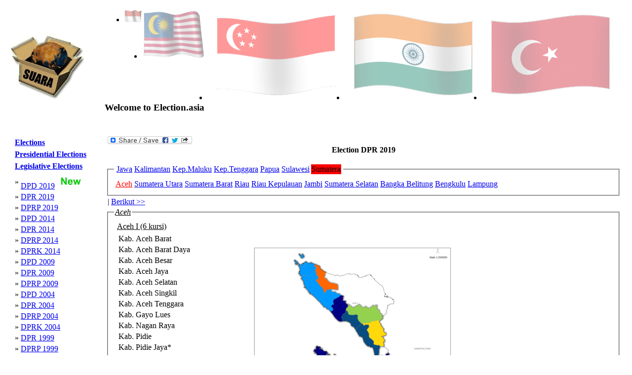

--- FILE ---
content_type: text/html
request_url: https://pemilu.asia/?lang=eng&c=54&opt=1&s=139
body_size: 5168
content:
<!DOCTYPE HTML PUBLIC "-//W3C//DTD HTML 4.01 Transitional//EN">
<html>
<head>
<title>Election DPR 2019-Indonesia</title>
<meta http-equiv="Content-Language" content="id" />
<meta http-equiv="Content-Type" content="text/html; charset=utf-8" />
<meta name="description" content="Data politik untuk masyarakat politik Election DPR 2019" /> 
<meta name="keywords" content="pemilu politik" />
<meta name="classification" content="politik" /> 
<meta name="robots" content="ALL" /> 
<meta name="author" content="Kevin" /> 
<meta name="page-topic" content="Election DPR 2019 Pemilu Asia-Indonesia" /> 
<meta name="verify-v1" content="WeOF4YyVdI9ByJ4A7nRYVJIG0YrFNk6qctxRB2DLaD4=" />
<meta name="y_key" content="b49d721d3966e9fe">
<link href="style.css" rel="stylesheet" type="text/css">
<link rel="icon" href="./pemiluico.ICO" type="image/x-icon" />
<link rel="shortcut icon" href="./pemiluico.ICO" type="image/x-icon" />
<link rel="canonical" href="pemilu.asia/?lang=eng&c=54&opt=1&s=139" />
<script type="text/javascript" src="jquery/jquery.min.js"></script>
<script type="text/javascript" src="jquery/fadescrolltop.js"></script>
<script type="text/javascript" src="jquery/thumbnails.js"></script>
<script type="text/javascript">
$(document).ready(function(){   
	$(window).scroll(function(){ /* window on scroll run the function using jquery and ajax */
		var WindowHeight = $(window).height(); /* get the window height */
		if($(window).scrollTop() +1 >= $(document).height() - WindowHeight){ /* check is that user scrolls down to the bottom of the page */
			$("#loader").html("<img src='images/loading_icon.gif' alt='loading'/>"); /* displa the loading content */
			var LastDiv = $(".calon:last"); /* get the last div of the dynamic content using ":last" */
			var LastId  = $(".calon:last").attr("id"); /* get the id of the last div */
			var ValueToPass = "lastid="+LastId; /* create a variable that containing the url parameters which want to post to getdata.php file */
			$.ajax({ /* post the values using AJAX */
			type: "POST",
			url: "getdata.php?lang=eng&c=54&opt=1&s=139",
			data: ValueToPass,
			cache: false,
				success: function(html){
					$("#loader").html("");
					if(html){
						LastDiv.after(html); /* get the out put of the getdata.php file and append it after the last div using after(), for each scroll this function will execute and display the results */
					}
				}
			});
			return false;
		}
		return false;
	});
});
</script>
<script>
  (function(i,s,o,g,r,a,m){i['GoogleAnalyticsObject']=r;i[r]=i[r]||function(){
  (i[r].q=i[r].q||[]).push(arguments)},i[r].l=1*new Date();a=s.createElement(o),
  m=s.getElementsByTagName(o)[0];a.async=1;a.src=g;m.parentNode.insertBefore(a,m)
  })(window,document,'script','//www.google-analytics.com/analytics.js','ga');

  ga('create', 'UA-43399375-1', 'pemilu.asia');
  ga('send', 'pageview');


</script>
<!-- Google tag (gtag.js) -->
<script async src="https://www.googletagmanager.com/gtag/js?id=G-T2B4HMNQBX"></script>
<script>
  window.dataLayer = window.dataLayer || [];
  function gtag(){dataLayer.push(arguments);}
  gtag('js', new Date());

  gtag('config', 'G-T2B4HMNQBX');
</script>
<!-- Google Tag Manager -->
<script>(function(w,d,s,l,i){w[l]=w[l]||[];w[l].push({'gtm.start':
new Date().getTime(),event:'gtm.js'});var f=d.getElementsByTagName(s)[0],
j=d.createElement(s),dl=l!='dataLayer'?'&l='+l:'';j.async=true;j.src=
'https://www.googletagmanager.com/gtm.js?id='+i+dl;f.parentNode.insertBefore(j,f);
})(window,document,'script','dataLayer','GTM-5C6Q5MF');</script>
<!-- End Google Tag Manager -->
</head>
<BODY  id="top">
<script>
      window.fbAsyncInit = function() {
        FB.init({
          appId      : 'd1ff014279561c7f2d5b9d589b587df5',
          xfbml      : true,
          version    : 'v2.1'
        });
      };

      (function(d, s, id){
         var js, fjs = d.getElementsByTagName(s)[0];
         if (d.getElementById(id)) {return;}
         js = d.createElement(s); js.id = id;
         js.src = "//connect.facebook.net/en_US/sdk.js";
         fjs.parentNode.insertBefore(js, fjs);
       }(document, 'script', 'facebook-jssdk'));
    </script>

<!--
Website Founder & Owner by Kevin Evans
Email:	-kevin@pemilu.asia
		-kemitraan@hotmail.com
-->
<table  cellpadding="10" >
<tr><td>
<table class="tableHeader" cellpadding="0"  cellspacing="0" >
<tr><td  style="width:100px" >
<img alt="Pemilu Asia" src="/images/logo.gif" longdesc="images/logo.gif">
</td></tr>
</table>
</td><td>
<table cellpadding="0" cellspacing="0" style="width:100%" >
<tr><td colspan="3" align="right" >
<ul class=flag> <li style=float:left;>
	<a href="?lang=eng&c=54">
	<img alt="Indonesia" class="icon" src="images/flags/Indonesia.gif"	style="opacity:0.4;filter:alpha(opacity=40" onmouseover="this.style.opacity=1;this.filters.alpha.opacity=100" onmouseout="this.style.opacity=0.4;this.filters.alpha.opacity=40">
	</a></li><li style=float:left;>
	<a href="?lang=eng&c=87">
	<img alt="Malaysia" class="icon" src="images/flags/Malaysia.gif"	style="opacity:0.4;filter:alpha(opacity=40" onmouseover="this.style.opacity=1;this.filters.alpha.opacity=100" onmouseout="this.style.opacity=0.4;this.filters.alpha.opacity=40">
	</a></li><li style=float:left;>
	<a href="?lang=eng&c=94">
	<img alt="Singapore" class="icon" src="images/flags/Singapore.gif"	style="opacity:0.4;filter:alpha(opacity=40" onmouseover="this.style.opacity=1;this.filters.alpha.opacity=100" onmouseout="this.style.opacity=0.4;this.filters.alpha.opacity=40">
	</a></li><li style=float:left;>
	<a href="?lang=eng&c=91">
	<img alt="India" class="icon" src="images/flags/India.gif"	style="opacity:0.4;filter:alpha(opacity=40" onmouseover="this.style.opacity=1;this.filters.alpha.opacity=100" onmouseout="this.style.opacity=0.4;this.filters.alpha.opacity=40">
	</a></li><li style=float:left;>
	<a href="?lang=eng&c=90">
	<img alt="Turkey" class="icon" src="images/flags/Turkey.gif"	style="opacity:0.4;filter:alpha(opacity=40" onmouseover="this.style.opacity=1;this.filters.alpha.opacity=100" onmouseout="this.style.opacity=0.4;this.filters.alpha.opacity=40">
	</a></li></ul></td>
</tr>
<tr><td >
<h3>Welcome to Election.asia</h3></td>
</tr>
</table>
</td>
</tr>
<tr>
<td  valign="top" style="width:20%;" cellpadding="0" cellspacing="0">
<table style="height:100%" border="0" cellpadding="5" cellspacing=""0>
<tr> 
<td  valign="TOP" > 
<table >
	<tr><td ><a title=Pemilu&nbsp;Dewan&nbsp;Perwakilan&nbsp;Daerah,&nbsp;Dewan&nbsp;Perwakilan&nbsp;Rakyat&nbsp;dan&nbsp;Dewan&nbsp;Perwakilan&nbsp;Rakyat&nbsp;Daerah&nbsp;provinsi,&nbsp;kabupaten&nbsp;dan&nbsp;kota&nbsp;tertanggal&nbsp;Rabu,&nbsp;9&nbsp;April&nbsp;2014. href="?lang=eng&c=54&opt=20" ><strong>Elections</strong></a></td></tr>
	</table><table ></table><table >
	<tr><td ><a title=Pemilihan&nbsp;Umum&nbsp;untuk&nbsp;Presiden&nbsp;mulai&nbsp;Tahun&nbsp;2004 href="?lang=eng&c=54&opt=11" ><strong>Presidential Elections</strong></a></td></tr>
	</table><table ></table><table >
	<tr><td ><a title=Pemilihan&nbsp;Umum&nbsp;untuk&nbsp;lembaga&nbsp;legislatif&nbsp;di&nbsp;tingkat&nbsp;nasional,&nbsp;provinsi,&nbsp;kabupaten&nbsp;dan&nbsp;kota&nbsp;mulai&nbsp;Tahun&nbsp;1955 href="?lang=eng&c=54&opt=1" ><strong>Legislative Elections</strong></a></td></tr>
	</table><table ><tr><td >&raquo;</td><td><a title=Daftar&nbsp;Nama&nbsp;serta&nbsp;suara,&nbsp;jender,&nbsp;partai&nbsp;dan&nbsp;nomor&nbsp;urut&nbsp;untuk&nbsp;anggota&nbsp;Dewan&nbsp;Perwakilan&nbsp;Daerah&nbsp;Tahun&nbsp;2014. href="?lang=eng&c=54&opt=1&s=137">DPD 2019</a><img class=icon src="images/new.gif"></td></tr><tr><td >&raquo;</td><td><a title=Pemilu&nbsp;Dewan&nbsp;Perwakilan&nbsp;Rakyat&nbsp;Provinsi. href="?lang=eng&c=54&opt=1&s=139">DPR 2019</a></td></tr><tr><td >&raquo;</td><td><a title=Pemilu&nbsp;Dewan&nbsp;Perwakilan&nbsp;Rakyat&nbsp;Provinsi. href="?lang=eng&c=54&opt=1&s=136">DPRP 2019</a></td></tr><tr><td >&raquo;</td><td><a title=Pemilu&nbsp;Dewan&nbsp;Perwakilan&nbsp;Daerah&nbsp;tertanggal&nbsp;Kamis,&nbsp;9&nbsp;April&nbsp;2014. href="?lang=eng&c=54&opt=1&s=112">DPD 2014</a></td></tr><tr><td >&raquo;</td><td><a title=Pemilu&nbsp;Dewan&nbsp;Perwakilan&nbsp;Rakyat&nbsp;tertanggal&nbsp;Kamis,&nbsp;9&nbsp;April&nbsp;2014. href="?lang=eng&c=54&opt=1&s=111">DPR 2014</a></td></tr><tr><td >&raquo;</td><td><a title=Pemilu&nbsp;Dewan&nbsp;Perwakilan&nbsp;Rakyat&nbsp;Provinsi. href="?lang=eng&c=54&opt=1&s=125">DPRP 2014</a></td></tr><tr><td >&raquo;</td><td><a title=Pemilu&nbsp;Dewan&nbsp;Perwakilan&nbsp;Rakyat&nbsp;Provinsi Kabupaten Kota. href="?lang=eng&c=54&opt=1&s=126">DPRK 2014</a></td></tr><tr><td >&raquo;</td><td><a title=Pemilu&nbsp;Dewan&nbsp;Perwakilan&nbsp;Daerah&nbsp;tertanggal&nbsp;Kamis,&nbsp;9&nbsp;April&nbsp;2009. href="?lang=eng&c=54&opt=1&s=77">DPD 2009</a></td></tr><tr><td >&raquo;</td><td><a title=Pemilu&nbsp;Dewan&nbsp;Perwakilan&nbsp;Rakyat&nbsp;tertanggal&nbsp;Kamis,&nbsp;9&nbsp;April&nbsp;2009. href="?lang=eng&c=54&opt=1&s=3">DPR 2009</a></td></tr><tr><td >&raquo;</td><td><a title=Pemilu&nbsp;Dewan&nbsp;Perwakilan&nbsp;Rakyat&nbsp;Provinsi. href="?lang=eng&c=54&opt=1&s=110">DPRP 2009</a></td></tr><tr><td >&raquo;</td><td><a title=Pemilu&nbsp;Dewan&nbsp;Perwakilan&nbsp;Daerah&nbsp;tertanggal&nbsp;Senin,&nbsp;5&nbsp;April&nbsp;2004. href="?lang=eng&c=54&opt=1&s=17">DPD 2004</a></td></tr><tr><td >&raquo;</td><td><a title=Pemilu&nbsp;Dewan&nbsp;Perwakilan&nbsp;Rakyat&nbsp;tertanggal&nbsp;Senin,&nbsp;5&nbsp;April&nbsp;2004. href="?lang=eng&c=54&opt=1&s=19">DPR 2004</a></td></tr><tr><td >&raquo;</td><td><a title=Pemilu&nbsp;Dewan&nbsp;Perwakilan&nbsp;Rakyat&nbsp;Daerah&nbsp;provinsi&nbsp;tertanggal&nbsp;Senin,&nbsp;5&nbsp;April&nbsp;2004. href="?lang=eng&c=54&opt=1&s=20">DPRP 2004</a></td></tr><tr><td >&raquo;</td><td><a title=Pemilu&nbsp;Dewan&nbsp;Perwakilan&nbsp;Rakyat&nbsp;Daerah&nbsp;kabupaten&nbsp;dan&nbsp;kota&nbsp;tertanggal&nbsp;Senin,&nbsp;5&nbsp;April&nbsp;2004. href="?lang=eng&c=54&opt=1&s=80">DPRK 2004</a></td></tr><tr><td >&raquo;</td><td><a title=Pemilu&nbsp;Dewan&nbsp;Perwakilan&nbsp;Rakyat&nbsp;tertanggal&nbsp;Senin,&nbsp;7&nbsp;Jui&nbsp;1999. href="?lang=eng&c=54&opt=1&s=21">DPR 1999</a></td></tr><tr><td >&raquo;</td><td><a title=Pemilu&nbsp;Dewan&nbsp;Perwakilan&nbsp;Rakyat&nbsp;Daerah&nbsp;provinsi&nbsp;tertanggal&nbsp;Senin,&nbsp;7&nbsp;Jui&nbsp;1999. href="?lang=eng&c=54&opt=1&s=79">DPRP 1999</a></td></tr><tr><td >&raquo;</td><td><a title=Pemilu&nbsp;Dewan&nbsp;Perwakilan&nbsp;Rakyat&nbsp;Daerah&nbsp;kabupaten&nbsp;dan&nbsp;kota&nbsp;tertanggal&nbsp;Senin,&nbsp;7&nbsp;Jui&nbsp;1999. href="?lang=eng&c=54&opt=1&s=81">DPRK 1999</a></td></tr><tr><td >&raquo;</td><td><a title=Pemilu&nbsp;Dewan&nbsp;Perwakilan&nbsp;Rakyat&nbsp;tertanggal&nbsp;Senin,&nbsp;2&nbsp;Mei&nbsp;1977. href="?lang=eng&c=54&opt=1&s=30">DPR 1997</a></td></tr><tr><td >&raquo;</td><td><a title=Pemilu&nbsp;Dewan&nbsp;Perwakilan&nbsp;Rakyat&nbsp;tertanggal&nbsp;Selasa,&nbsp;9&nbsp;Juni&nbsp;1992. href="?lang=eng&c=54&opt=1&s=32">DPR 1992</a></td></tr><tr><td >&raquo;</td><td><a title=Pemilu&nbsp;Dewan&nbsp;Perwakilan&nbsp;Rakyat&nbsp;tertanggal&nbsp;Kamis,&nbsp;23&nbsp;April&nbsp;1987. href="?lang=eng&c=54&opt=1&s=34">DPR 1987</a></td></tr><tr><td >&raquo;</td><td><a title=Pemilu&nbsp;Dewan&nbsp;Perwakilan&nbsp;Rakyat&nbsp;tertanggal&nbsp;Selasa,&nbsp;4&nbsp;Mei&nbsp;1982. href="?lang=eng&c=54&opt=1&s=36">DPR 1982</a></td></tr><tr><td >&raquo;</td><td><a title=Pemilu&nbsp;Dewan&nbsp;Perwakilan&nbsp;Rakyat&nbsp;tertanggal&nbsp;Senin,&nbsp;2&nbsp;Mei&nbsp;1977. href="?lang=eng&c=54&opt=1&s=40">DPR 1977</a></td></tr><tr><td >&raquo;</td><td><a title=Pemilu&nbsp;Dewan&nbsp;Perwakilan&nbsp;Rakyat&nbsp;tertanggal&nbsp;Senin&nbsp;,&nbsp;5&nbsp;Juli&nbsp;1971. href="?lang=eng&c=54&opt=1&s=41">DPR 1971</a></td></tr><tr><td >&raquo;</td><td><a title=Pemilu&nbsp;Dewan&nbsp;Perwakilan&nbsp;Rakyat&nbsp;Daerah&nbsp;provinsi&nbsp;pada&nbsp;Tahun&nbsp;1957&nbsp;dan&nbsp;1958. href="?lang=eng&c=54&opt=1&s=43">DPRP 1957 & 1958</a></td></tr><tr><td >&raquo;</td><td><a title=Pemilu&nbsp;Dewan&nbsp;Perwakilan Rakyat&nbsp;Daerah&nbsp;kabupaten&nbsp;dan&nbsp;kota&nbsp;Tahun&nbsp;1957. href="?lang=eng&c=54&opt=1&s=82">DPRK 1957</a></td></tr><tr><td >&raquo;</td><td><a title=Pemilu&nbsp;Dewan&nbsp;Perwakilan&nbsp;Rakyat&nbsp;Daerah&nbsp;kabupaten&nbsp;dan&nbsp;kota&nbsp;Tahun 1958. href="?lang=eng&c=54&opt=1&s=83">DPRK 1958</a></td></tr><tr><td >&raquo;</td><td><a title=Pemilu&nbsp;Dewan&nbsp;Perwakilan&nbsp;Rakyat&nbsp;tertanggal&nbsp;Kamis,&nbsp;29&nbsp;September&nbsp;1955. href="?lang=eng&c=54&opt=1&s=44">DPR 1955</a></td></tr><tr><td >&raquo;</td><td><a title=Pemilu&nbsp;Konstituante&nbsp;1955. href="?lang=eng&c=54&opt=1&s=109">Konst 1955</a></td></tr></table><table >
	<tr><td ><a title=Pemilihan&nbsp;Umum&nbsp;untuk&nbsp;Kepala&nbsp;Daerah&nbsp;provinsi,&nbsp;kabupaten&nbsp;dan&nbsp;kota&nbsp;di&nbsp;beberapa&nbsp;wilayah&nbsp;mulai&nbsp;Tahun&nbsp;2005 href="?lang=eng&c=54&opt=18" ><strong>Local Elections</strong></a></td></tr>
	</table><table ></table><table >
	<tr><td ><a title=Nama&nbsp;pemenang&nbsp;serta&nbsp;suara,&nbsp;jender,&nbsp;partai&nbsp;dan&nbsp;nomor&nbsp;urut&nbsp;untuk&nbsp;anggota&nbsp;DPD&nbsp;dan&nbsp;DPR&nbsp;mulai&nbsp;2004 href="?lang=eng&c=54&opt=2" ><strong>Elected candidates</strong></a></td></tr>
	</table><table ></table><table >
	<tr><td ><a title=Nama&nbsp;serta&nbsp;suara,&nbsp;jender,&nbsp;partai&nbsp;dan&nbsp;nomor&nbsp;urut&nbsp;untuk&nbsp;anggota&nbsp;DPD&nbsp;dan&nbsp;DPR&nbsp;mulai&nbsp;2004 href="?lang=eng&c=54&opt=3" ><strong>Who were the candidates</strong></a></td></tr>
	</table><table ></table><table >
	<tr><td ><a title=Perbandingan&nbsp;hasil&nbsp;pemilu&nbsp;antara&nbsp;waktu&nbsp;dalam&nbsp;wilayah&nbsp;yang&nbsp;sama&nbsp;termasuk&nbsp;"balon&nbsp;politik" href="?lang=eng&c=54&opt=5" ><strong>History in graphs</strong></a></td></tr>
	</table><table ></table><table >
	<tr><td ><a title=Ringkasan&nbsp;hasil&nbsp;pemilu&nbsp;di&nbsp;tingkat&nbsp;daerah&nbsp;pemilihan&nbsp;di&nbsp;tingkat&nbsp;nasional&nbsp;dan&nbsp;provinsi href="?lang=eng&c=54&opt=15" ><strong>Provincial Windows</strong></a></td></tr>
	</table><table ></table><table >
	<tr><td ><a title=Penggambaran&nbsp;pergeseran&nbsp;suara&nbsp;antara&nbsp;pemilu&nbsp;baik&nbsp;antara&nbsp;pemilu&nbsp;per&nbsp;partai&nbsp;maupun&nbsp;antara&nbsp;pemilu&nbsp;per&nbsp;provinsi&nbsp;atau&nbsp;daerah&nbsp;pemilihan href="?lang=eng&c=54&opt=6" ><strong>Shifts in voter support</strong></a></td></tr>
	</table><table ></table><table >
	<tr><td ><a title=Info&nbsp;tentang&nbsp;masing-masing&nbsp;calon&nbsp;di&nbsp;setiap&nbsp;partai&nbsp;pada&nbsp;Pemilu&nbsp;2014&nbsp;dan&nbsp;2009&nbsp;serta&nbsp;informasi&nbsp;tentang&nbsp;masing&nbsp;masing&nbsp;partai&nbsp;besar&nbsp;dalam&nbsp;sejarah&nbsp;Republik. href="?lang=eng&c=54&opt=7" ><strong>Info On Parties</strong></a></td></tr>
	</table><table ></table><table >
	<tr><td ><a title=Penampilan&nbsp;hasil&nbsp;pemilu&nbsp;legislatif&nbsp;dan&nbsp;presiden&nbsp;di&nbsp;tingkat&nbsp;provinsi,&nbsp;kabupaten&nbsp;dan&nbsp;kota&nbsp;mulai&nbsp;dari&nbsp;Pemilu&nbsp;1955. href="?lang=eng&c=54&opt=8" ><strong>Political maps</strong></a></td></tr>
	</table><table ></table><table >
	<tr><td ><a title=Hasil&nbsp;aneka&nbsp;bentuk&nbsp;kajian&nbsp;dan&nbsp;tulisan&nbsp;Kevin&nbsp;Evans&nbsp;mulai&nbsp;dari&nbsp;1992&nbsp;sampai&nbsp;dengan&nbsp;saat&nbsp;ini href="?lang=eng&c=54&opt=9" ><strong>Research</strong></a></td></tr>
	</table><table ></table><table >
	<tr><td ><a title=link href="?lang=eng&c=54&opt=10" ><strong>Links</strong></a></td></tr>
	</table><table ></table></td>
</tr>
<tr>
<td >
<div>
<p><a href="https://www.youtube.com/embed/DXnI7P4XtV0">Ideological Divides and The source of Indonesia...</a><p>
</div><div
  class="fb-like"
  data-send="true"
  data-width="150px"
  data-show-faces="true">
</div>
<div >
</div>
</td>
</tr>

</table>
</td>

<td valign="top" align="left" >
<table ><tr><td valign=TOP><table><tr><td>
<a class="a2a_dd" href="http://www.addtoany.com/share_save?linkname=pemilu&amp;linkurl=http%3A%2F%2Fwww.pemilu.asia%2Findex.php">
<img src="http://static.addtoany.com/buttons/share_save_171_16.png" width="171" height="16" border="0" alt="Share/Bookmark"/></a>
<script type="text/javascript">a2a_linkname="pemilu";a2a_linkurl="http://www.pemilu.asia/index.php";</script>
<script type="text/javascrip" src="http://static.addtoany.com/menu/page.js"></script>
</td></tr></table><center><b>Election DPR 2019</b></center><br><fieldset><legend><table><tr><td >
<a href=?lang=eng&c=54&opt=1&s=139&id=11>Jawa</a>
</td><td >
<a href=?lang=eng&c=54&opt=1&s=139&id=17>Kalimantan</a>
</td><td >
<a href=?lang=eng&c=54&opt=1&s=139&id=29>Kep.Maluku</a>
</td><td >
<a href=?lang=eng&c=54&opt=1&s=139&id=21>Kep.Tenggara</a>
</td><td >
<a href=?lang=eng&c=54&opt=1&s=139&id=31>Papua</a>
</td><td >
<a href=?lang=eng&c=54&opt=1&s=139&id=24>Sulawesi</a>
</td><td bgcolor=red>
Sumatera
</td></tr></table>
</legend><table border=0><tr><td align=center>
<a href="?lang=eng&c=54&opt=1&s=139&id=1"><font color=red> Aceh</font></a>
</td><td align=center>
<a href="?lang=eng&c=54&opt=1&s=139&id=2"><font> Sumatera Utara</font></a>
</td><td align=center>
<a href="?lang=eng&c=54&opt=1&s=139&id=3"><font> Sumatera Barat</font></a>
</td><td align=center>
<a href="?lang=eng&c=54&opt=1&s=139&id=4"><font> Riau</font></a>
</td><td align=center>
<a href="?lang=eng&c=54&opt=1&s=139&id=5"><font> Riau Kepulauan</font></a>
</td><td align=center>
<a href="?lang=eng&c=54&opt=1&s=139&id=6"><font> Jambi</font></a>
</td><td align=center>
<a href="?lang=eng&c=54&opt=1&s=139&id=7"><font> Sumatera Selatan</font></a>
</td><td align=center>
<a href="?lang=eng&c=54&opt=1&s=139&id=8"><font> Bangka Belitung</font></a>
</td><td align=center>
<a href="?lang=eng&c=54&opt=1&s=139&id=9"><font> Bengkulu</font></a>
</td><td align=center>
<a href="?lang=eng&c=54&opt=1&s=139&id=10"><font> Lampung</font></a>
</td></tr></table></fieldset><table border=0><tr><td>|</td>
<td><a href="?lang=eng&c=54&opt=1&s=139&id=2"> Berikut >> </a></td></tr></table><fieldset><legend><u><i>Aceh</i></u></legend><table border=0><tr><td valign=top>
<table border=0><tr><td colspan=2 align=left ><u>Aceh I&nbsp;(6&nbsp;kursi)</u></td></tr><tr><td align=left valign=top><table ><tr><td>Kab. Aceh Barat</td><tr><td>Kab. Aceh Barat Daya</td><tr><td>Kab. Aceh Besar</td><tr><td>Kab. Aceh Jaya</td><tr><td>Kab. Aceh Selatan</td><tr><td>Kab. Aceh Singkil</td><tr><td>Kab. Aceh Tenggara</td><tr><td>Kab. Gayo Lues</td><tr><td>Kab. Nagan Raya</td><tr><td>Kab. Pidie</td><tr><td>Kab. Pidie Jaya*</td><tr><td>Kab. Simeuleu</td><tr><td>Kota Banda Aceh</td><tr><td>Kota Sabang</td><tr><td>Kota Subulussalam*</td></table></td><td ><table><tr><img alt=Aceh I width="400px" src="images/DPR/map/2014/Aceh I.gif"></td></tr></table></td><tr><td colspan=2 valign=top><table><tr><td  align=center><img alt="G" src="images/partai/Gerindra.gif" style="width:40;height:40"></td><td bgcolor=#B3E7FF style="width:30em">Fadhlullah</td><td align=center> 1254373</td><td align=center ></td><td style="width:5%" align=center>6</td>
	<td>Gerindra</td><td>Baru</td></tr><tr><td  align=center><img alt="D" src="images/partai/Dem.gif" style="width:40;height:40"></td><td bgcolor=#B3E7FF style="width:30em">H. Teuku Riefky Harsya B.Sc</td><td align=center> 1254373</td><td align=center ></td><td style="width:5%" align=center>1</td>
	<td>Dem</td><td>Inkumben</td></tr><tr><td  align=center><img alt="N" src="images/partai/NasDem.gif" style="width:40;height:40"></td><td bgcolor=#B3E7FF style="width:30em">Prof. DR. Bachtiar Aly</td><td align=center> 1254373</td><td align=center ></td><td style="width:5%" align=center>1</td>
	<td>NasDem</td><td>Baru</td></tr><tr><td  align=center><img alt="G" src="images/partai/Golkar.gif" style="width:40;height:40"></td><td bgcolor=#B3E7FF style="width:30em">H.M. Salim Fakhry, SE, MM</td><td align=center> 1254373</td><td align=center ></td><td style="width:5%" align=center>4</td>
	<td>Golkar</td><td>Baru</td></tr><tr><td  align=center><img alt="P" src="images/partai/PAN.gif" style="width:40;height:40"></td><td bgcolor=#B3E7FF style="width:30em">H. Muslim Ayub, SH, MM</td><td align=center> 1254373</td><td align=center ></td><td style="width:5%" align=center>2</td>
	<td>PAN</td><td>Inkumben</td></tr><tr><td  align=center><img alt="P" src="images/partai/PKB.gif" style="width:40;height:40"></td><td bgcolor=#B3E7FF style="width:30em">Irmawan, S. Sos, MM</td><td align=center> 1254373</td><td align=center ></td><td style="width:5%" align=center>1</td>
	<td>PKB</td><td>Baru</td></tr><tr><td  align=center><img alt="P" src="images/partai/PKS.gif" style="width:40;height:40"></td><td bgcolor=#B3E7FF style="width:30em">M. Nasir Djamil, S.Ag</td><td align=center> 1254373</td><td align=center ></td><td style="width:5%" align=center>1</td>
	<td>PKS</td><td>Inkumben</td></tr></table><table border=0 valign=top><tr><td align=center><img alt=Aceh I src="images/DPR/chart/2014/Aceh I.gif"><img alt=Aceh I src="images/geserprovinsi/2014/Aceh I.gif"><td></tr><tr><td align=center><img alt=Aceh I src="images/DPR/pie/2014/Aceh I.gif"></td></tr></table></td></tr></table>
</td></tr><tr><td valign=top>
<table border=0><tr><td colspan=2 align=left ><u>Aceh II&nbsp;(7&nbsp;kursi)</u></td></tr><tr><td align=left valign=top><table ><tr><td>Kab. Aceh Tamiang</td><tr><td>Kab. Aceh Tengah</td><tr><td>Kab. Aceh Timur</td><tr><td>Kab. Aceh Utara</td><tr><td>Kab. Bener Meriah</td><tr><td>Kab. Bireuen</td><tr><td>Kota Langsa</td><tr><td>Kota Lhokseumawe</td></table></td><td ><table><tr><img alt=Aceh II width="400px" src="images/DPR/map/2014/Aceh II.gif"></td></tr></table></td><tr><td colspan=2 valign=top><table><tr><td  align=center><img alt="D" src="images/partai/PDIP.gif" style="width:40;height:40"></td><td bgcolor=#B3E7FF style="width:30em">Ir. Tagore Abubakar</td><td align=center> 1061873</td><td align=center ></td><td style="width:5%" align=center>6</td>
	<td>PDIP</td><td>Baru</td></tr><tr><td  align=center><img alt="e" src="images/partai/Gerindra.gif" style="width:40;height:40"></td><td bgcolor=#B3E7FF style="width:30em">Khaidir</td><td align=center> 1061873</td><td align=center ></td><td style="width:5%" align=center>5</td>
	<td>Gerindra</td><td>Baru</td></tr><tr><td  align=center><img alt="e" src="images/partai/Dem.gif" style="width:40;height:40"></td><td bgcolor=#B3E7FF style="width:30em">Muslim, SH, MM</td><td align=center> 1061873</td><td align=center ></td><td style="width:5%" align=center>1</td>
	<td>Dem</td><td>Inkumben</td></tr><tr><td  align=center><img alt="a" src="images/partai/NasDem.gif" style="width:40;height:40"></td><td bgcolor=#B3E7FF style="width:30em">Zulvan Lindan</td><td align=center> 1061873</td><td align=center ></td><td style="width:5%" align=center>1</td>
	<td>NasDem</td><td>Pernah di DPR</td></tr><tr><td  align=center><img alt="o" src="images/partai/Golkar.gif" style="width:40;height:40"></td><td bgcolor=#B3E7FF style="width:30em">H. Firmandez</td><td align=center> 1061873</td><td align=center ></td><td style="width:5%" align=center>2</td>
	<td>Golkar</td><td>Baru</td></tr><tr><td  align=center><img alt="P" src="images/partai/PPP.gif" style="width:40;height:40"></td><td bgcolor=#B3E7FF style="width:30em">Drs. H. Anwar Idris</td><td align=center> 1061873</td><td align=center ></td><td style="width:5%" align=center>1</td>
	<td>PPP</td><td>Baru</td></tr></table><table border=0 valign=top><tr><td align=center><img alt=Aceh II src="images/DPR/chart/2014/Aceh II.gif"><img alt=Aceh II src="images/geserprovinsi/2014/Aceh II.gif"><td></tr><tr><td align=center><img alt=Aceh II src="images/DPR/pie/2014/Aceh II.gif"></td></tr></table></td></tr></table>
</td></tr></table></fieldset><table >
<tr><td valign=top></td></tr>
</table></td></tr></table>	
<p id="back-top">
<a href="#top"><span></span>Back to Top</a>
</p>
</td>
</tr>
<tr>
<td colspan="2" style="padding: 25px 0px 5px 0px">
<table width="100%" >
<tr>
<td align="center" valign="middle">
Copyright&copy;2009&nbsp;www.pemilu.asia</td></tr>
</table>
<!-- Google Tag Manager (noscript) -->
<noscript><iframe src="https://www.googletagmanager.com/ns.html?id=GTM-5C6Q5MF"
height="0" width="0" style="display:none;visibility:hidden"></iframe></noscript>
<!-- End Google Tag Manager (noscript) -->
</BODY>
</html>
